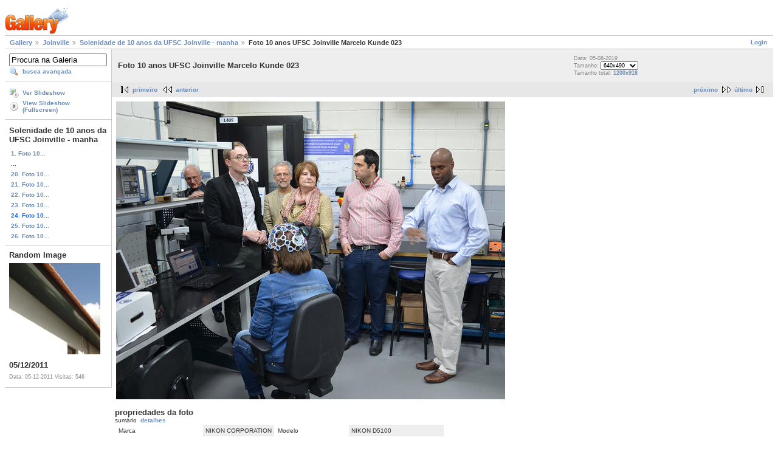

--- FILE ---
content_type: text/html; charset=UTF-8
request_url: https://galeria.ufsc.br/joinville/Solenidade+de+10+anos+da+UFSC+Joinville+-+manha/Foto+10+anos+UFSC+Joinville+Marcelo+Kunde+023.jpg.html
body_size: 3166
content:
<!DOCTYPE html PUBLIC "-//W3C//DTD XHTML 1.0 Strict//EN" "http://www.w3.org/TR/xhtml1/DTD/xhtml1-strict.dtd">
<html lang="pt-BR" xmlns="http://www.w3.org/1999/xhtml">
<head>
<link rel="stylesheet" type="text/css" href="/main.php?g2_view=imageframe.CSS&amp;g2_frames=none"/>

<link rel="stylesheet" type="text/css" href="/modules/core/data/gallery.css"/>
<link rel="stylesheet" type="text/css" href="/modules/icons/iconpacks/silk/icons.css"/>
<link rel="alternate" type="application/rss+xml" title="Photo RSS" href="/main.php?g2_view=slideshow.SlideshowMediaRss&amp;g2_itemId=181755"/>
<script type="text/javascript" src="http://galeria.ufsc.br/main.php?g2_view=core.CombinedJavascript&amp;g2_key=c6fdc04f69ad823f241169bcf2dcb841"></script>
<script type="text/javascript" src="/main.php?g2_view=slideshow.DownloadPicLens&amp;g2_file=js&amp;g2_v=1.3.1.14221"></script>
<meta http-equiv="Content-Type" content="text/html; charset=UTF-8"/>
<title>Foto 10 anos UFSC Joinville Marcelo Kunde 023</title>
<link rel="stylesheet" type="text/css" href="/themes/matrix/theme.css"/>
</head>
<body class="gallery">
<div id="gallery" class="safari">
<div id="gsHeader">
<a href="/main.php"><img src="/images/galleryLogo_sm.gif"
width="107" height="48" alt=""/></a>
</div>
<div id="gsNavBar" class="gcBorder1">
<div class="gbSystemLinks">
<span class="block-core-SystemLink">
<a href="/main.php?g2_view=core.UserAdmin&amp;g2_subView=core.UserLogin&amp;g2_return=%2Fjoinville%2FSolenidade%2Bde%2B10%2Banos%2Bda%2BUFSC%2BJoinville%2B-%2Bmanha%2FFoto%2B10%2Banos%2BUFSC%2BJoinville%2BMarcelo%2BKunde%2B023.jpg.html%3F">Login</a>
</span>



</div>
<div class="gbBreadCrumb">
<div class="block-core-BreadCrumb">
<a href="/main.php?g2_highlightId=107737" class="BreadCrumb-1">
Gallery</a>
<a href="/joinville/?g2_highlightId=181682" class="BreadCrumb-2">
Joinville</a>
<a href="/joinville/Solenidade+de+10+anos+da+UFSC+Joinville+-+manha/?g2_highlightId=181755" class="BreadCrumb-3">
Solenidade de 10 anos da UFSC Joinville - manha</a>
<span class="BreadCrumb-4">
Foto 10 anos UFSC Joinville Marcelo Kunde 023</span>
</div>
</div>
</div>
<table width="100%" cellspacing="0" cellpadding="0">
<tr valign="top">
<td id="gsSidebarCol">
<div id="gsSidebar" class="gcBorder1">

<div class="block-search-SearchBlock gbBlock">
<form id="search_SearchBlock" action="/main.php" method="get" onsubmit="return search_SearchBlock_checkForm()">
<div>
<input type="hidden" name="g2_return" value="/joinville/Solenidade+de+10+anos+da+UFSC+Joinville+-+manha/Foto+10+anos+UFSC+Joinville+Marcelo+Kunde+023.jpg.html"/>
<input type="hidden" name="g2_formUrl" value="/joinville/Solenidade+de+10+anos+da+UFSC+Joinville+-+manha/Foto+10+anos+UFSC+Joinville+Marcelo+Kunde+023.jpg.html"/>
<input type="hidden" name="g2_authToken" value="a4dca7b222c0"/>

<input type="hidden" name="g2_view" value="search.SearchScan"/>
<input type="hidden" name="g2_form[formName]" value="search_SearchBlock"/>
<input type="text" id="searchCriteria" size="18"
name="g2_form[searchCriteria]"
value="Procura na Galeria"
onfocus="search_SearchBlock_focus()"
onblur="search_SearchBlock_blur()"
class="textbox"/>
<input type="hidden" name="g2_form[useDefaultSettings]" value="1" />
</div>
<div>
<a href="/main.php?g2_view=search.SearchScan&amp;g2_form%5BuseDefaultSettings%5D=1&amp;g2_return=%2Fjoinville%2FSolenidade%2Bde%2B10%2Banos%2Bda%2BUFSC%2BJoinville%2B-%2Bmanha%2FFoto%2B10%2Banos%2BUFSC%2BJoinville%2BMarcelo%2BKunde%2B023.jpg.html%3F"
class="gbAdminLink gbLink-search_SearchScan advanced">busca avançada</a>
</div>
</form>
</div>
<div class="block-core-ItemLinks gbBlock">
<a href="/main.php?g2_view=slideshow.Slideshow&amp;g2_itemId=181755" onclick="var p=PicLensLite;p.setCallbacks({onNoPlugins:function(){location.href='http://galeria.ufsc.br/main.php?g2_view=slideshow.Slideshow&amp;g2_itemId=181755'}});p.setLiteURLs({swf:'http://galeria.ufsc.br/main.php?g2_view=slideshow.DownloadPicLens&amp;g2_file=swf&amp;g2_v=1.3.1.14221'});p.start({feedUrl:'http://galeria.ufsc.br/main.php?g2_view=slideshow.SlideshowMediaRss&amp;g2_itemId=181755', guid:181755, pid:'2PWfB4lurT4g', delay:10});return false" class="gbAdminLink gbLink-slideshow_Slideshow">Ver Slideshow</a>
<a href="/main.php?g2_view=slideshowapplet.SlideshowApplet&amp;g2_itemId=181755" class="gbAdminLink gbLink-slideshowapplet_SlideshowApplet">View Slideshow (Fullscreen)</a>
</div>


<div class="block-core-PeerList gbBlock">
<h3 class="parent"> Solenidade de 10 anos da UFSC Joinville - manha </h3>
<a href="/joinville/Solenidade+de+10+anos+da+UFSC+Joinville+-+manha/Foto+10+anos+UFSC+Joinville+Marcelo+Kunde+001.jpg.html">
1. Foto 10...
</a>
<span class="neck">...</span>
<a href="/joinville/Solenidade+de+10+anos+da+UFSC+Joinville+-+manha/Foto+10+anos+UFSC+Joinville+Marcelo+Kunde+019.jpg.html">
20. Foto 10...
</a>
<a href="/joinville/Solenidade+de+10+anos+da+UFSC+Joinville+-+manha/Foto+10+anos+UFSC+Joinville+Marcelo+Kunde+020.jpg.html">
21. Foto 10...
</a>
<a href="/joinville/Solenidade+de+10+anos+da+UFSC+Joinville+-+manha/Foto+10+anos+UFSC+Joinville+Marcelo+Kunde+021.jpg.html">
22. Foto 10...
</a>
<a href="/joinville/Solenidade+de+10+anos+da+UFSC+Joinville+-+manha/Foto+10+anos+UFSC+Joinville+Marcelo+Kunde+022.jpg.html">
23. Foto 10...
</a>
<span class="current">
24. Foto 10...
</span>
<a href="/joinville/Solenidade+de+10+anos+da+UFSC+Joinville+-+manha/Foto+10+anos+UFSC+Joinville+Marcelo+Kunde+024.jpg.html">
25. Foto 10...
</a>
<a href="/joinville/Solenidade+de+10+anos+da+UFSC+Joinville+-+manha/Foto+10+anos+UFSC+Joinville+Marcelo+Kunde+025.jpg.html">
26. Foto 10...
</a>
</div>


<div class="block-imageblock-ImageBlock gbBlock">
<div class="one-image">
<h3> Random Image </h3>
<a href="/DFO/refvariii/DSC02819.JPG.html">

<img src="/d/26198-2/DSC02819.JPG" width="150" height="150" class="giThumbnail" alt="05/12/2011"/>
 </a> <h4 class="giDescription">
05/12/2011
</h4>
<p class="giInfo">
<span class="summary">
Data: 05-12-2011
</span>
<span class="summary">
Visitas: 546
</span>
</p>
</div>
</div>

</div>
</td>
<td>
<div id="gsContent">
<div class="gbBlock gcBackground1">
<table width="100%">
<tr>
<td>
<h2> Foto 10 anos UFSC Joinville Marcelo Kunde 023 </h2>
</td>
<td style="width: 30%">
<div class="block-core-ItemInfo giInfo">
<div class="date summary">
Data: 05-08-2019
</div>
</div>
<div class="block-core-PhotoSizes giInfo">
Tamanho:
<select onchange="if (this.value) { newLocation = this.value; this.options[0].selected = true; location.href= newLocation; }">
<option value="/joinville/Solenidade+de+10+anos+da+UFSC+Joinville+-+manha/Foto+10+anos+UFSC+Joinville+Marcelo+Kunde+023.jpg.html?g2_imageViewsIndex=0" selected="selected">
640x490
</option>
<option value="/joinville/Solenidade+de+10+anos+da+UFSC+Joinville+-+manha/Foto+10+anos+UFSC+Joinville+Marcelo+Kunde+023.jpg.html?g2_imageViewsIndex=1">
1200x918
</option>
</select>
<br/>
Tamanho total: 
<a href="/joinville/Solenidade+de+10+anos+da+UFSC+Joinville+-+manha/Foto+10+anos+UFSC+Joinville+Marcelo+Kunde+023.jpg.html?g2_imageViewsIndex=1">
1200x918

</a>
<br/>
</div>
</td>
</tr>
</table>
</div>
<div class="gbBlock gcBackground2 gbNavigator">
<div class="block-core-Navigator">
<div class="next-and-last">
    <a href="/joinville/Solenidade+de+10+anos+da+UFSC+Joinville+-+manha/Foto+10+anos+UFSC+Joinville+Marcelo+Kunde+024.jpg.html" class="next">próximo</a><a href="/joinville/Solenidade+de+10+anos+da+UFSC+Joinville+-+manha/Foto+10+anos+UFSC+Joinville+Marcelo+Kunde+025.jpg.html" class="last">último</a>
</div>
<div class="first-and-previous">
<a href="/joinville/Solenidade+de+10+anos+da+UFSC+Joinville+-+manha/Foto+10+anos+UFSC+Joinville+Marcelo+Kunde+001.jpg.html" class="first">primeiro</a>    <a href="/joinville/Solenidade+de+10+anos+da+UFSC+Joinville+-+manha/Foto+10+anos+UFSC+Joinville+Marcelo+Kunde+022.jpg.html" class="previous">anterior</a>
</div>
</div>
</div>
<div id="gsImageView" class="gbBlock">

<a href="/joinville/Solenidade+de+10+anos+da+UFSC+Joinville+-+manha/Foto+10+anos+UFSC+Joinville+Marcelo+Kunde+023.jpg.html?g2_imageViewsIndex=1">
<img src="/d/181757-2/Foto+10+anos+UFSC+Joinville+Marcelo+Kunde+023.jpg" width="640" height="490" id="IFid1" class="ImageFrame_none" alt="Foto 10 anos UFSC Joinville Marcelo Kunde 023"/>
</a>

</div>
  
<script type="text/javascript">
// <![CDATA[
function exifSwitchDetailMode(num, itemId, mode) {
url = '/main.php?g2_view=exif.SwitchDetailMode&g2_itemId=__ITEMID__&g2_mode=__MODE__&g2_blockNum=__NUM__';
document.getElementById('ExifInfoLabel' + num).innerHTML =
'Loading..';

YAHOO.util.Connect.asyncRequest('GET',
url.replace('__ITEMID__', itemId).replace('__MODE__', mode).replace('__NUM__', num),
{success: handleExifResponse, failure: handleExifFail, argument: num}, null);
return false;
}
function handleExifResponse(http) {
document.getElementById('ExifInfoBlock' + http.argument).innerHTML = http.responseText;
}
function handleExifFail(http) {
document.getElementById('ExifInfoLabel' + http.argument).innerHTML = '';
}
// ]]>
</script>
<div id="ExifInfoBlock1" class="block-exif-ExifInfo">
<h3> propriedades da foto </h3>
<div>sumário&nbsp;&nbsp;<a href="/main.php?g2_controller=exif.SwitchDetailMode&amp;g2_mode=detailed&amp;g2_return=%2Fjoinville%2FSolenidade%2Bde%2B10%2Banos%2Bda%2BUFSC%2BJoinville%2B-%2Bmanha%2FFoto%2B10%2Banos%2BUFSC%2BJoinville%2BMarcelo%2BKunde%2B023.jpg.html%3F" onclick="return exifSwitchDetailMode(1,181755,'detailed')">detalhes</a><span id="ExifInfoLabel1" style="padding-left:1.5em"></span></div>
<table class="gbDataTable">
<tr>
<td class="gbEven">
Marca
</td>
<td class="gbOdd">
NIKON CORPORATION
</td>
<td class="gbEven">
Modelo
</td>
<td class="gbOdd">
NIKON D5100
</td>
</tr>
<tr>
<td class="gbEven">
Valor da Abertura
</td>
<td class="gbOdd">
f/3,5
</td>
<td class="gbEven">
Espaço de Cor
</td>
<td class="gbOdd">
sRGB
</td>
</tr>
<tr>
<td class="gbEven">
Valor da Exposição Diagonal
</td>
<td class="gbOdd">
0 EV
</td>
<td class="gbEven">
Programa de Exposição
</td>
<td class="gbOdd">
Program
</td>
</tr>
<tr>
<td class="gbEven">
Flash
</td>
<td class="gbOdd">
No Flash
</td>
<td class="gbEven">
Distância Focal
</td>
<td class="gbOdd">
18 mm
</td>
</tr>
<tr>
<td class="gbEven">
ISO
</td>
<td class="gbOdd">
320
</td>
<td class="gbEven">
Modo do Metering
</td>
<td class="gbOdd">
Spot
</td>
</tr>
<tr>
<td class="gbEven">
Velocidade do Obturador
</td>
<td class="gbOdd">
1/30 sec
</td>
<td class="gbEven">
Data/Hora
</td>
<td class="gbOdd">
seg 05 ago 2019 12:22:23 UTC
</td>
</tr>
</table>
</div>
    

<div class="gbBlock gcBackground2 gbNavigator">
<div class="block-core-Navigator">
<div class="next-and-last">
    <a href="/joinville/Solenidade+de+10+anos+da+UFSC+Joinville+-+manha/Foto+10+anos+UFSC+Joinville+Marcelo+Kunde+024.jpg.html" class="next">próximo</a><a href="/joinville/Solenidade+de+10+anos+da+UFSC+Joinville+-+manha/Foto+10+anos+UFSC+Joinville+Marcelo+Kunde+025.jpg.html" class="last">último</a>
</div>
<div class="first-and-previous">
<a href="/joinville/Solenidade+de+10+anos+da+UFSC+Joinville+-+manha/Foto+10+anos+UFSC+Joinville+Marcelo+Kunde+001.jpg.html" class="first">primeiro</a>    <a href="/joinville/Solenidade+de+10+anos+da+UFSC+Joinville+-+manha/Foto+10+anos+UFSC+Joinville+Marcelo+Kunde+022.jpg.html" class="previous">anterior</a>
</div>
</div>
</div>

  

</div>
</td>
</tr>
</table>
<div id="gsFooter">

<a href="http://gallery.sourceforge.net"><img src="/images/gallery.gif" alt="Powered by Gallery v2.3" title="Powered by Gallery v2.3" style="border-style: none" width="80" height="15"/></a>


</div>
  </div>
<script type="text/javascript">
// <![CDATA[
search_SearchBlock_init('Procura na Galeria', 'Please enter a search term.', 'Searching in progress, please wait!');
// ]]>
</script>


</body>
</html>